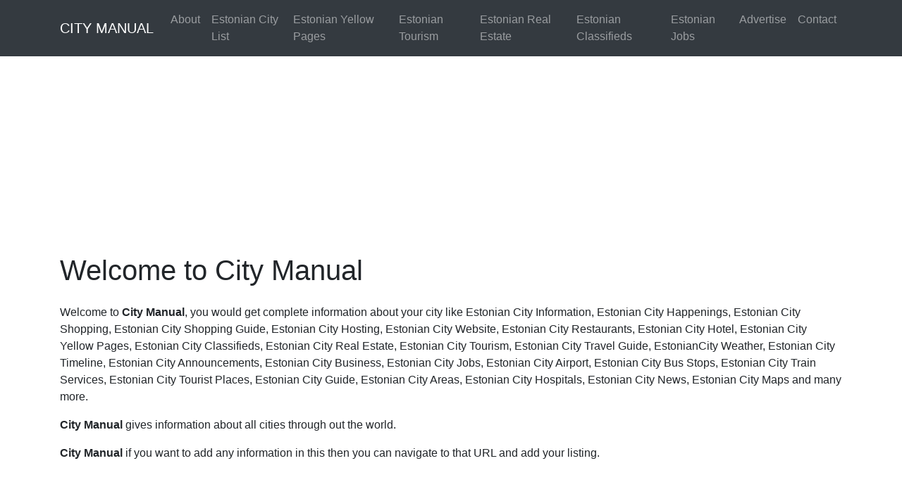

--- FILE ---
content_type: text/html
request_url: http://www.citymanual.in/countrydetails.asp?countryname=Estonian
body_size: 7797
content:

<!DOCTYPE html>
<html lang="en">

<head>

<meta name="keywords" content="Estonian City Manual, Estonian City Information, Estonian City Guide, Estonian Citymanual, Estonian City Maps, Estonian City Yellowpages, Estonian City Directory, Estonian City Classifieds, Estonian City Shopping, Estonian City Travel, Estonian City Real Estates, Estonian City News, Estonian City Guide, Estonian City Tourism, Estonian City Info Guide, Estonian City Manual">
<meta name="description" content="Estonian City Manual, Estonian City Information, Estonian City Guide, Estonian Citymanual, Estonian City Maps, Estonian City Yellowpages, Estonian City Directory, Estonian City Classifieds, Estonian City Shopping, Estonian City Travel, Estonian City Real Estates, Estonian City News, Estonian City Guide, Estonian City Tourism, Estonian City Info Guide, Estonian City Manual">
<meta name="google-site-verification" content="obuQ5quYcHxGk9GrOrNvXigPksRKFKjSqnr3dfr_UBY" />
<meta content="7 days" name="revisit-after">
<meta content="index, follow" name="robots">
<meta http-equiv="Content-Type" content="text/html; charset=iso-8859-1">
<META content="all" name="googlebot">
<META content="Copyright © citymanual.in, All Rights Reserved." name="copyright">
<META content="http://www.citymanual" name="designer">
<META content="global" name="distribution">
<META content="public" name="security">
<META content="citymanual" name="organization">
<META content="document" name="resource-type">


<meta charset="utf-8">
  <meta name="viewport" content="width=device-width, initial-scale=1, shrink-to-fit=no">
  <meta name="description" content="">
  <meta name="author" content="webmaster@citymanual.in">

  <title>Estonian City Manual, Estonian City Information, Estonian City Guide, Estonian Citymanual, Estonian City Maps, Estonian City Yellowpages, Estonian City Directory, Estonian City Classifieds, Estonian City Shopping, Estonian City Travel, Estonian City Real Estates, Estonian City News, Estonian City Guide, Estonian City Tourism, Estonian City Info Guide, Estonian City Manual</title>

  <!-- Bootstrap core CSS -->
  <link href="vendor/bootstrap/css/bootstrap.min.css" rel="stylesheet">

  <!-- Custom styles for this template -->
  <link href="css/modern-business.css" rel="stylesheet">
</head>

<body>

  <!-- Navigation -->
  <nav class="navbar fixed-top navbar-expand-lg navbar-dark bg-dark fixed-top">
    <div class="container">
      <a class="navbar-brand" href="index.asp">CITY MANUAL</a>
      <button class="navbar-toggler navbar-toggler-right" type="button" data-toggle="collapse" data-target="#navbarResponsive" aria-controls="navbarResponsive" aria-expanded="false" aria-label="Toggle navigation">
        <span class="navbar-toggler-icon"></span>
      </button>
      <div class="collapse navbar-collapse" id="navbarResponsive">
        <ul class="navbar-nav ml-auto">
          <li class="nav-item">
            <a class="nav-link" href="about.html">About</a>
          </li>
          <li class="nav-item">
            <a class="nav-link" href="citylist.asp?countryname=Estonian">Estonian City List</a>
          </li>
           <li class="nav-item">
            <a class="nav-link" href="yellowpages.asp=Estonian">Estonian Yellow Pages</a>
          </li>
                <li class="nav-item">
            <a class="nav-link" href="tourism.asp=Estonian">Estonian Tourism</a>
          </li>
                <li class="nav-item">
            <a class="nav-link" href="realestate.asp=Estonian">Estonian Real Estate</a>
          </li>
               <li class="nav-item">
            <a class="nav-link" href="classifieds.asp=Estonian">Estonian Classifieds</a>
          </li>
               <li class="nav-item">
            <a class="nav-link" href="jobs.asp=Estonian">Estonian Jobs</a>
          </li>
          <li class="nav-item">
            <a class="nav-link" href="advertise.asp">Advertise</a>
          </li>
          <li class="nav-item">
            <a class="nav-link" href="contact.html">Contact</a>
          </li>
         
          
          
        </ul>
      </div>
    </div>
  </nav>

  <script async src="https://pagead2.googlesyndication.com/pagead/js/adsbygoogle.js"></script>
<!-- citymanual-18-7-21-1 -->
<ins class="adsbygoogle"
     style="display:block"
     data-ad-client="ca-pub-9544055045851356"
     data-ad-slot="5554919014"
     data-ad-format="auto"
     data-full-width-responsive="true"></ins>
<script>
     (adsbygoogle = window.adsbygoogle || []).push({});
</script>
  <!-- Page Content -->
  <div class="container">

    <h1 class="my-4">Welcome to City Manual    <!-- /.row -->

    <!-- Portfolio Section -->
    </h1>

    <div class="row"></div>
    <!-- /.row -->

    <!-- Features Section -->
    <div class="row"></div>
    <!-- /.row --><!-- Call to Action Section -->
    <div class="row mb-4">
      <div class="col-md-12">
        <p>Welcome to <strong>City Manual</strong>, you would get complete information about your city like Estonian City Information, Estonian City Happenings, Estonian City Shopping, Estonian City Shopping Guide, Estonian City Hosting, Estonian City Website, Estonian City Restaurants, Estonian City Hotel, Estonian City Yellow Pages, Estonian City Classifieds, Estonian City Real Estate, Estonian City Tourism, Estonian City Travel Guide, EstonianCity Weather, Estonian City Timeline, Estonian City Announcements, Estonian City Business, Estonian City Jobs, Estonian City Airport, Estonian City Bus Stops, Estonian City Train Services, Estonian City Tourist Places, Estonian City Guide, Estonian City Areas, Estonian City Hospitals, Estonian City News, Estonian City Maps and many more.</p>
        <p> <strong>City Manual</strong> gives information about all cities through out the world.</p> 
        <p><strong>City Manual</strong> if you want to add any information in this then you can navigate to that URL and add your listing.</p>
        
      </div>
      </div>
      <div class="col-lg-6">
      <script async src="https://pagead2.googlesyndication.com/pagead/js/adsbygoogle.js"></script>
<!-- citymanual-18-7-21-2 -->
<ins class="adsbygoogle"
     style="display:block"
     data-ad-client="ca-pub-9544055045851356"
     data-ad-slot="2653423500"
     data-ad-format="auto"
     data-full-width-responsive="true"></ins>
<script>
     (adsbygoogle = window.adsbygoogle || []).push({});
</script>
      </div>
      <div class="col-lg-6">
      <script async src="https://pagead2.googlesyndication.com/pagead/js/adsbygoogle.js"></script>
<!-- citymanual-18-7-21-2 -->
<ins class="adsbygoogle"
     style="display:block"
     data-ad-client="ca-pub-9544055045851356"
     data-ad-slot="2653423500"
     data-ad-format="auto"
     data-full-width-responsive="true"></ins>
<script>
     (adsbygoogle = window.adsbygoogle || []).push({});
</script>
      </div>

 <p><strong>List of States in <a href="countrydetails.asp?countryname=Estonian">Estonian</a></strong></p>
        
         <div class="row">
            
     <div class="col-lg-3">
     <a href="statedetails.asp?statename=Viljandi &countryname=Estonian">Viljandi </a>
     </div>
          
      
  </div>
  <!-- /.container -->

  <!-- Footer -->
  <footer class="py-5 bg-dark">
    <div class="container">
      <p class="m-0 text-center text-white">Copyright &copy; <a href="https://www.citymanual.in">www.citymanual.in</a></p>
    </div>
    <!-- /.container -->
  </footer>

  <!-- Bootstrap core JavaScript -->
  <script src="vendor/jquery/jquery.min.js"></script>
  <script src="vendor/bootstrap/js/bootstrap.bundle.min.js"></script>

</body>

</html>


--- FILE ---
content_type: text/html; charset=utf-8
request_url: https://www.google.com/recaptcha/api2/aframe
body_size: 269
content:
<!DOCTYPE HTML><html><head><meta http-equiv="content-type" content="text/html; charset=UTF-8"></head><body><script nonce="nb23WBMTKBXf4zLcsUJQPQ">/** Anti-fraud and anti-abuse applications only. See google.com/recaptcha */ try{var clients={'sodar':'https://pagead2.googlesyndication.com/pagead/sodar?'};window.addEventListener("message",function(a){try{if(a.source===window.parent){var b=JSON.parse(a.data);var c=clients[b['id']];if(c){var d=document.createElement('img');d.src=c+b['params']+'&rc='+(localStorage.getItem("rc::a")?sessionStorage.getItem("rc::b"):"");window.document.body.appendChild(d);sessionStorage.setItem("rc::e",parseInt(sessionStorage.getItem("rc::e")||0)+1);localStorage.setItem("rc::h",'1769607003485');}}}catch(b){}});window.parent.postMessage("_grecaptcha_ready", "*");}catch(b){}</script></body></html>